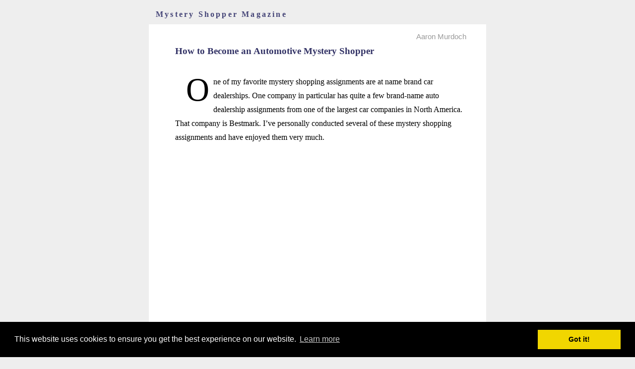

--- FILE ---
content_type: text/html; charset=utf-8
request_url: https://www.google.com/recaptcha/api2/aframe
body_size: 266
content:
<!DOCTYPE HTML><html><head><meta http-equiv="content-type" content="text/html; charset=UTF-8"></head><body><script nonce="ruDJ8Vr-cSRsT7dJxuSp7A">/** Anti-fraud and anti-abuse applications only. See google.com/recaptcha */ try{var clients={'sodar':'https://pagead2.googlesyndication.com/pagead/sodar?'};window.addEventListener("message",function(a){try{if(a.source===window.parent){var b=JSON.parse(a.data);var c=clients[b['id']];if(c){var d=document.createElement('img');d.src=c+b['params']+'&rc='+(localStorage.getItem("rc::a")?sessionStorage.getItem("rc::b"):"");window.document.body.appendChild(d);sessionStorage.setItem("rc::e",parseInt(sessionStorage.getItem("rc::e")||0)+1);localStorage.setItem("rc::h",'1769628574586');}}}catch(b){}});window.parent.postMessage("_grecaptcha_ready", "*");}catch(b){}</script></body></html>